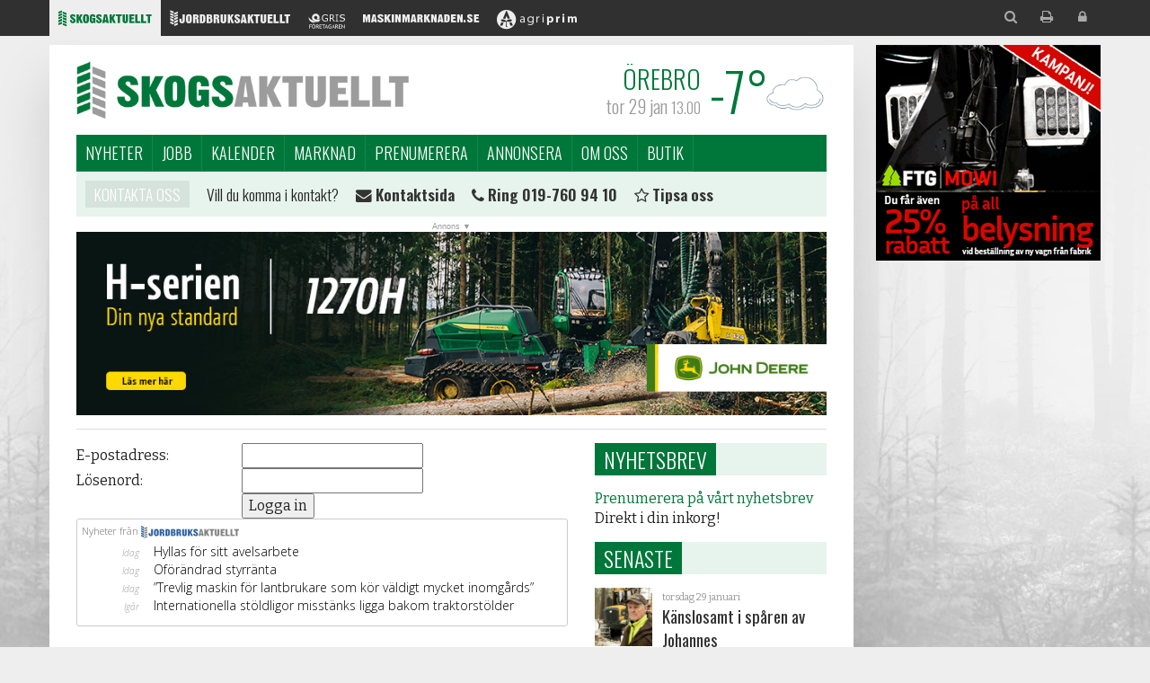

--- FILE ---
content_type: text/html; Charset=UTF-8
request_url: https://www.skogsaktuellt.se/default.asp?p=50258&pt=&m=&dtm=2023-09-10
body_size: 28143
content:
<!DOCTYPE html>
<html lang="sv" xmlns="http://www.w3.org/1999/xhtml"
xmlns:og="http://ogp.me/ns#"
xmlns:fb="https://www.facebook.com/2008/fbml">
<head>
<meta charset="UTF-8">
    <base href="https://www.skogsaktuellt.se/">
    <meta http-equiv="X-UA-Compatible" content="IE=edge">
    <meta name="viewport" content="width=device-width, initial-scale=1">
    <meta name="author" content="Skogsaktuellt">
    <meta property="og:type" content="article"/>
<meta property="og:url" content="https://www.skogsaktuellt.se/default.asp?p=50258&pt=&m=&dtm=2023-09-10" />
<meta property="og:site_name" content="Skogsaktuellt" />
<meta property="og:title" content="Logga in" />
<meta property="og:description" content="Logga in" />
<meta property="og:image:height" content="1000" />
<meta property="og:image:width" content="1280" />
<meta property="og:image:alt" content="image from articel" />
<meta property="og:image:type" content="image/jpg" />
<meta property="og:image" content="https://www.skogsaktuellt.se/images/55/ogLogo.png" />
<meta property="og:image:secure_url" content="https://www.skogsaktuellt.se/images/55/ogLogo.png" />
<meta interop="image" content="https://www.skogsaktuellt.se/images/55/ogLogo.png" />
<meta name="twitter:card" content="summary_large_image" />
<meta name="twitter:image" content="https://www.skogsaktuellt.se/images/55/ogLogo.png" />
<meta name="twitter:title" content="Logga in" />
<meta name="twitter:description" content="Logga in" />
<meta name="twitter:site" content="@Skogsaktuellt" />

    <link rel="apple-touch-icon" sizes="57x57" href="common/favicon/sa/apple-icon-57x57.png">
    <link rel="apple-touch-icon" sizes="60x60" href="common/favicon/sa/apple-icon-60x60.png">
    <link rel="apple-touch-icon" sizes="72x72" href="common/favicon/sa/apple-icon-72x72.png">
    <link rel="apple-touch-icon" sizes="76x76" href="common/favicon/sa/apple-icon-76x76.png">
    <link rel="apple-touch-icon" sizes="114x114" href="common/favicon/sa/apple-icon-114x114.png">
    <link rel="apple-touch-icon" sizes="120x120" href="common/favicon/sa/apple-icon-120x120.png">
    <link rel="apple-touch-icon" sizes="144x144" href="common/favicon/sa/apple-icon-144x144.png">
    <link rel="apple-touch-icon" sizes="152x152" href="common/favicon/sa/apple-icon-152x152.png">
    <link rel="apple-touch-icon" sizes="180x180" href="common/favicon/sa/apple-icon-180x180.png">
    <link rel="icon" type="image/png" sizes="192x192"  href="common/favicon/sa/android-icon-192x192.png">
    <link rel="icon" type="image/png" sizes="32x32" href="common/favicon/sa/favicon-32x32.png">
    <link rel="icon" type="image/png" sizes="96x96" href="common/favicon/sa/favicon-96x96.png">
    <link rel="icon" type="image/png" sizes="16x16" href="common/favicon/sa/favicon-16x16.png">
    <link rel="manifest" href="common/favicon/sa/manifest.json">
    <meta name="msapplication-TileColor" content="#ffffff">
    <meta name="msapplication-TileImage" content="common/favicon/sa/ms-icon-144x144.png">
    <meta name="theme-color" content="#ffffff">
    <meta property="fb:app_id" content="1070390773019953"/>
    <title>Logga in - Skogsaktuellt</title>
    <link href='https://fonts.googleapis.com/css?family=Bitter:400,700,400italic|Oswald:400,300,600' rel='stylesheet' type='text/css'>
    <link href="common/css/bootstrap.min.css" rel="stylesheet">
    <link href="common/css/font-awesome.min.css" rel="stylesheet">
    <link href="common/css/ag_webfont.css?v2" rel="stylesheet">    
    <link href="common/css/magnific-popup.css" rel="stylesheet">

    <!-- Custom styles for this template -->
    <link href="common/css/ag_common.css?240328v3" rel="stylesheet">
    <link href="common/css/ag_bootstrap_ex.css?151130" rel="stylesheet">
    <link href="common/css/ag_newslist.css?151130" rel="stylesheet">
    <link href="common/css/ag_compability.css?150911" rel="stylesheet">
    <link href="common/css/site_sa.css?24061" id="site_style" rel="stylesheet">
    <link href="/style/css.asp" rel="stylesheet">
    
    <!-- HTML5 shim and Respond.js for IE8 support of HTML5 elements and media queries -->
    <!--[if lt IE 9]>
      <script src="common/js/html5shiv.min.js"></script>
      <script src="common/js/respond.min.js"></script>
    <![endif]-->
    <script type="text/javascript">
      var siteID = 55;
      var siteShort = 'sa';
      var siteName = 'Skogsaktuellt';
      var pageID = 1977;
      var pageSiteID = 55;
      var pageURL = 'http://www.skogsaktuellt.se/bycaa';
      var pageOgURL = 'https://www.skogsaktuellt.se/default.asp?p=50258&pt=&m=&dtm=2023-09-10';
      var userID = '';
      var userName = '';
      var canEdit = '';
    </script>
    <!-- List 732: Winter Theme in Jan & Dec -->
    <!-- List 732, adds winter theme now when it's winter -->

<script>
   var serverDate = '2026-01-29';
</script>
    <script src="common/js/jquery.min.js"></script>
<!-- Google Analytics -->
<script>
 var _gaq = _gaq || [];
  _gaq.push(['_setAccount', 'UA-584124-2']);
  _gaq.push(['_setDomainName', 'skogsaktuellt.se']);
  _gaq.push(['_trackPageview']);

 (function() {
    var ga = document.createElement('script'); ga.type = 'text/javascript'; ga.async = true;
    ga.src = ('https:' == document.location.protocol ? 'https://ssl' : 'http://www') + '.google-analytics.com/ga.js';
    var s = document.getElementsByTagName('script')[0]; s.parentNode.insertBefore(ga, s);
  })();

/* (function(i,s,o,g,r,a,m){i['GoogleAnalyticsObject']=r;i[r]=i[r]||function(){
  (i[r].q=i[r].q||[]).push(arguments)},i[r].l=1*new Date();a=s.createElement(o),
  m=s.getElementsByTagName(o)[0];a.async=1;a.src=g;m.parentNode.insertBefore(a,m)
  })(window,document,'script','//www.google-analytics.com/analytics.js','ga');

  ga('create', 'UA-584124-2', 'auto');
  ga('send', 'pageview');*/

</script>

<!-- Google tag GA4 START (gtag.js) -->
<script async src="https://www.googletagmanager.com/gtag/js?id=G-FDTRJTEEDF"></script>
<script>
  window.dataLayer = window.dataLayer || [];
  function gtag(){dataLayer.push(arguments);}
  gtag('js', new Date());

  gtag('config', 'G-FDTRJTEEDF');
</script>
<!-- Google tag GA4 STOP (gtag.js) -->


<link rel="manifest" href="/manifest.json" />
<script src="https://cdn.onesignal.com/sdks/OneSignalSDK.js" async=""></script>


<script>
    var OneSignal = window.OneSignal || [];
    OneSignal.push(["init", {
      appId: "4126b153-4d43-4110-850b-40b800cff134",
      autoRegister: false,
      notifyButton: {
        enable: true, /* Required to use the Subscription Bell */
      /* SUBSCRIPTION BELL CUSTOMIZATIONS START HERE */
        size: 'small', /* One of 'small', 'medium', or 'large' */
        theme: 'default', /* One of 'default' (red-white) or 'inverse" (white-red) */
        position: 'bottom-right', /* Either 'bottom-left' or 'bottom-right' */
        offset: {
            bottom: '0px',
            left: '1px', /* Only applied if bottom-left */
            right: '1px' /* Only applied if bottom-right */
        },
        prenotify: true, /* Show an icon with 1 unread message for first-time site visitors */
        showCredit: false, /* Hide the OneSignal logo */
		text: {
			'tip.state.unsubscribed': 'Vill du få en notifiering från oss när det kommer en nyhet? Klicka här!',
			'tip.state.subscribed': "Du prenumererar på våra notifieringar",
			'tip.state.blocked': "Du har blockerat våra notifieringar",
			'message.prenotify': 'Klicka för att prenumerera på våra notifieringar',
			'message.action.subscribed': "Tack för att du prenumererar på våra notifieringar!",
			'message.action.resubscribed': "Du prenumererar på våra notifieringar",
			'message.action.unsubscribed': "Du kommer inte att få notifieringar igen",
			'dialog.main.title': 'Hantera notifieringar från oss',
			'dialog.main.button.subscribe': 'PRENUMERERA',
			'dialog.main.button.unsubscribe': 'SÄGA UPP',
			'dialog.blocked.title': 'Avblockera notifieringar',
			'dialog.blocked.message': "Följ dessa anvisningar för att tillåta notifieringar:"
		},
        colors: { // Customize the colors of the main button and dialog popup button
           'circle.background': 'rgb(84,110,123)',
           'circle.foreground': 'white',
           'badge.background': 'rgb(84,110,123)',
           'badge.foreground': 'white',
           'badge.bordercolor': 'white',
           'pulse.color': 'white',
           'dialog.button.background.hovering': 'rgb(77, 101, 113)',
           'dialog.button.background.active': 'rgb(70, 92, 103)',
           'dialog.button.background': 'rgb(84,110,123)',
           'dialog.button.foreground': 'white'
         },
        /* HIDE SUBSCRIPTION BELL WHEN USER SUBSCRIBED 
        displayPredicate: function() {
            return OneSignal.isPushNotificationsEnabled()
                .then(function(isPushEnabled) {
                    return !isPushEnabled;
                });
        }*/
      },
      welcomeNotification: {
			"title": "Välkommen",
			"message": "Tack för att du prenumererar!",
        // "url": "" /* Leave commented for the notification to not open a window on Chrome and Firefox (on Safari, it opens to your webpage) */
      },
      promptOptions: {
        /* actionMessage limited to 90 characters */
        actionMessage: "Vill du få en notifiering från oss när det kommer en nyhet?",
        /* acceptButtonText limited to 15 characters */
        acceptButtonText: "Ja tack",
        /* cancelButtonText limited to 15 characters */
        cancelButtonText: "Nej tack"
      }
    }]);
    /*OneSignal.push(function() {
      OneSignal.showHttpPrompt();
    });*/
  </script>

    <link href="common/css/ag_usercontent.css?v180503" rel="stylesheet">
</head>
<!--[if lt IE 9]>
  <div style="border:solid 1px #ddddcc; background:#ffffee; text-align:center;padding:10px">
    Din webbläsare är mycket gammal och kommer inte visa sidan korrekt. 
    Vi rekommenderar en modernare webbläsare som t.ex. 
    <a href="https://www.google.com/chrome/browser/desktop/index.html">Chrome</a>
    eller 
    <a href="https://getfirefox.com">Firefox</a>.
  </div>
<![endif]-->
<div id="fb-root"></div>
<script async defer crossorigin="anonymous" src="https://connect.facebook.net/sv_SE/sdk.js#xfbml=1&version=v6.0&appId=1070390773019953&autoLogAppEvents=1"></script>

<body class="sub site-sa m">

<img src="/common/images/sa/sa_logo.png" class="print-logo" />
    <div class="container">
        <div class="row">
            <div class="col-sm-12 col-pull-sm-banners">
                <div class="row">
                    <!--fnStyrtext(common_advertise_top,97)-->
                    <div class="col-xs-12">
                        <div class="row main">
                            <div class="col-xs-12">
                                <header id="head" class="hidden-print">
<div class="intro">
  <a href="/" class="brand sa">Skogsaktuellt</a>
</div>
<div id="nav-toggle" class="visible-xs">
  <span class="fa fa-navicon"><span class="sr-only">Meny</span></span>
</div>
<div id="weather-head" title="Klicka för att ändra ort."></div>
<nav>
  <div id="pre-header">
  <ul class="container sa" id="sites_network">
    <li class="ja"><a href="https://www.ja.se/" target="_blank" title="Jordbruksaktuellt"><i class="logo logo-lg logo-ja2"></i><i class="logo logo-sm logo-ja1"></i></a></li>
    <!--li class="ea"><a href="https://www.entreprenadaktuellt.se/" target="_blank" title="Entreprenadaktuellt"><i class="logo logo-lg logo-ea2"></i><i class="logo logo-sm logo-ea1"></i></a></li-->
    <li class="sa"><a href="https://www.skogsaktuellt.se/" target="_blank" title="Skogsaktuellt"><i class="logo logo-lg logo-sa2"></i><i class="logo logo-sm logo-sa1"></i></a></li>
    <li class="gf"><a href="http://www.svenskgris.se/" target="_blank" title="Grisföretagaren"><i class="logo logo-lg logo-gf2"></i><i class="logo logo-sm logo-gf1"></i></a></li>
    <li class="mm"><a href="http://www.maskinmarknaden.se/" target="_blank" title="Maskinmarknaden"><i class="logo logo-lg logo-mm2"></i><i class="logo logo-sm logo-mm1"></i></a></li>
    <li class="ag"><a href="https://www.agriprim.se/" target="_blank" title="Agriprim"><i class="logo logo-lg logo-ag2"></i><i class="logo logo-sm logo-ag1"></i></a></li>
    <li class="social">
      <ul>
        <li class="search"><a href="javascript:initSearch();" title="Sök innehåll"><span class="fa fa-search"></span></a></li>
        <li class="print"><a href="javascript:window.print();" title="Skriv ut sidan"><span class="fa fa-print"></span></a></li>
        <li class="login"><a href="/login" title="Logga in"><span class="fa fa-lock"></span></a></li>
      </ul>
    </li>
  </ul>
 </div>

  <ul>	<li><a href="/sida/sv/nyheter">Nyheter</a></li>	<li><a href="/sida/sv/jobb">Jobb</a></li>	<li><a href="/sida/sv/kalender">Kalender</a></li>	<li><a href="/sida/sv/marknad">Marknad</a></li>	<li><a href="/sida/sv/prenumerera">Prenumerera</a></li>	<li><a href="/sida/sv/annonsera">Annonsera</a></li>	<li><a href="/sida/sv/om-oss">Om oss</a></li>	<li><a href="/sida/sv/butik">Butik</a></li></ul>
</nav>

<ul id="current-slider" class="clearfix clean">
  <li>
    <h4><a href="/sida/sv/om-oss/personal/">Kontakta oss</a></h4>
    <ul>
      <li>Vill du komma i kontakt?</li>
      <li><a href="/sida/sv/om-oss/personal/"><i class="fa fa-envelope"></i> <b>Kontaktsida</b></a></li>
      <li><a href="tel:0046197609410"><i class="fa fa-phone"></i> <b>Ring 019-760 94 10</b></a>
</li>
      <li><a href="/sida/sv/nyheter/tipsa-om-nyhet"><i class="fa fa-star-o"></i> <b>Tipsa oss</b></a>
</li>


    </ul>
  </li>
  <!-- li class="critical"><h4><a href="#">Varning</a></h4>
    <ul>
      <li><a href="#">Gaslarm i södra Lund. Läs mer här.</a></li>
    </ul>
  </li -->
  <li><h4><a href="/sida/sv/marknad">Marknad</a></h4><ul><li><a href="/?p=53817&amp;noteid=1">Euro</a> <strong>10,56 SEK</strong> <img src="/images/97/marknad/pil_ned.gif" /></li><li><a href="/?p=53817&amp;noteid=39">Stibor 1 mån</a> <strong>1,955  &#37;</strong> <img src="/images/97/marknad/pil_upp.gif" /></li></ul></li>
  <li>
    <h4><a href="javascript:void(null);">Sociala nätverk</a></h4>
    <ul>
      <li><a href="http://instagram.com/skogsaktuellt" target="_blank"><i class="fa fa-instagram"></i> Instagram</a></li>
      <li><a href="http://twitter.com/skogsaktuellt"><i class="fa fa-twitter"></i> Twitter</a></li>
      <li><a href="http://www.facebook.com/skogsaktuellt"><i class="fa fa-facebook"></i> 
Facebook</a></li>
      <li><a href="https://www.youtube.com/user/Skogsaktuellt"><i class="fa fa-youtube"></i> Youtube</a></li>
    </ul>
  </li>
</ul>
</header>
<div class="banner panorama" id="topbanner"><a href="https://www.skogsaktuellt.se/bannerclick.asp?bannerID=5864&bannerplatsID=13"  rel="nofollow" style="display:inline-block" target="_blank" onClick="_gaq.push(['_trackEvent', 'Banner', 'Click', '5864-John Deere Forestry',1.00,true]);"><span class="banner-mobile"><!-- Kopierad mobilbanner-html från id:5985 -->
<img src="https://sales.agriprim.com/Banners/55/3024/5436/JD_1270H_320x160.jpg" data-retina-src="https://sales.agriprim.com/Banners/55/3024/5436/JD_1270H_640x320.jpg" alt="" border="0"></span><span class="banner-desktop"><!-- Kopierad banner-html från id:5985 -->
<img src="https://sales.agriprim.com/Banners/55/3024/5436/JD_1270H_980x240.jpg" alt="" border="0"></span><script>
window.dataLayer = window.dataLayer || [];
window.dataLayer.push({
'event': 'BannerView'
'banner': '5864-John Deere Forestry'
});
</script>   </a></div>
                                <div class="row">
                                    <div id="main-content" class="col-sm-8 col-xl-9">
                                        <article class="user-content clearfix">
                                            <form action="/default.asp?p=1977&pt=-1&amp;m=-1" method="post">
<table class="noborder">
<tr>
	<td>E-postadress: </td>
	<td><input type="text" name="username" value=""></td>
</tr>
<tr>
	<td>Lösenord: </td>
	<td><input type="password" name="password" value=""></td>
</tr>
<tr>
	<td></td>
	<td><input type="submit" name="dologin" value="Logga in"></td>
</tr>
</table>
</form>

                                        </article>
                                        <div class="siter-sites" class="hidden-xs">
<iframe name="agnews96" id="agnews96" frameborder="0" marginheight="0" scrolling="no" allowtransparency="yes" marginwidth="0" src="https://www.ja.se/customerspecific/ja-sa-ea/newswidget/widget.asp?siteid=96&w=553&h=120" width="100%" height="120"></iframe>

<!--iframe name="agnews77" id="agnews77" frameborder="0" marginheight="0" scrolling="no" allowtransparency="yes" marginwidth="0" src="https://www.ja.se/customerspecific/ja-sa-ea/newswidget/widget.asp?siteid=77&w=553&h=120" width="100%" height="120"></iframe-->
</div>
                                    </div>
                                    <div class="col-sm-4 col-xl-3 rightcol hidden-print">
<!-- nyhetsbrev --><section id="newsletter_banner">
  <h3 class="header"><span><a href="https://www.skogsaktuellt.se/sida/sv/nyheter/nyhetsbrev">Nyhetsbrev</a></span><i class="fa fa-chevron-right"></i></h3>
  <div class="content">
              <a href="https://www.skogsaktuellt.se/sida/sv/nyheter/nyhetsbrev">Prenumerera på vårt nyhetsbrev</a><br>Direkt i din inkorg!
                   <!--img src="/images/97/poddtorget_Skogsaktuellt_225px.jpg"-->

  </div>
</section>

                                        
                                        <section class="open"><h3 class="header"><span>Senaste</span><i class="fa fa-chevron-right"></i></h3><div class="newslist content small no-summary"><article><a class="item prio1" data-image="165274" data-crop="" href="/artikel/2239470/knslosamt-i-spren-av-johannes.html">
<time datetime="2026-01-29">
torsdag 29 januari</time>
<h2>Känslosamt i spåren av Johannes</h2>
<p class="summary"><p>Stormen Johannes har orsakat omfattande skador i skogarna, och m&aring;nga skogs&auml;gare &auml;r h&aring;rt drabbade. Skogsaktuellt bes&ouml;kte Toftbyn norr om Falun, d&auml;r familjen Hedlund nu st&aring;r inf&ouml;r uppgiften att ta hand om den skog som var t&auml;nkt f&ouml;r kommande generationer och som nu ligger under ett tjockt t&auml;cke av sn&ouml;.</p>
</p>
<span class="end hidden-print"><i class="bubble">Kommentera</i></span>
</a></article><article><a class="item prio1" data-image="165252" data-crop="" href="/artikel/2239465/frsljningsrekord-av-begagnade-skogsmaskiner-hos-klaravik.html">
<time datetime="2026-01-28">
onsdag 28 januari</time>
<h2>Försäljningsrekord av begagnade skogsmaskiner hos Klaravik</h2>
<p class="summary"><p>Intresset f&ouml;r begagnade skogsmaskiner &ouml;kar. Under 2025 s&aring;ldes 882 skogsmaskiner via auktionsbolaget Klaravik, vilket &auml;r en &ouml;kning med n&auml;ra 13 procent j&auml;mf&ouml;rt med 2024.&nbsp;</p>
</p>
<span class="end hidden-print"><i class="bubble">Kommentera</i></span>
</a></article><article><a class="item prio0" data-image="68970" data-crop="" href="/artikel/2239455/kammarrtten-stter-stopp-fr-rets-vargjakt.html">
<time datetime="2026-01-27">
tisdag 27 januari</time>
<h2>Kammarrätten sätter stopp för årets vargjakt</h2>
<p class="summary"><p>Det blir ingen vargjakt i n&aring;got av de l&auml;n d&auml;r licensjakt p&aring; varg var planerad. Det meddelar Kammarr&auml;tten i Sundsvall.</p>
</p>
<span class="end hidden-print"><i class="bubble">Kommentera</i></span>
</a></article><article><a class="item prio1" data-image="165061" data-crop="50,50" href="/artikel/2239321/hgnat-eller-ohgnat--betestrycket-avgr.html">
<time datetime="2026-01-27">
tisdag 27 januari</time>
<h2>Hägnat eller ohägnat – betestrycket avgör</h2>
<p class="summary"><p>Under en skogsexkursion p&aring; Boo Egendoms marker i Hjortkvarn visades ett f&ouml;rs&ouml;k med tv&aring; ytor d&auml;r bj&ouml;rk planterats p&aring; samma mark och samma &aring;r. Den enda skillnaden var att den ena ytan var inh&auml;gnad och den andra inte.&nbsp;</p>
</p>
<span class="end hidden-print"><i class="bubble">Kommentera</i></span>
</a></article><article><a class="item prio1" data-image="165239" data-crop="" href="/artikel/2239446/minnen-efter-gudrun-jag-vet-att-det-kommer-att-lsa-sig--och-det-gr-det-fr-alla.html">
<time datetime="2026-01-26">
måndag 26 januari</time>
<h2>Minnen efter Gudrun: ”Jag vet att det kommer att lösa sig, och det gör det för alla”</h2>
<p class="summary"><p>Ulrik&nbsp;Svalsten&nbsp;&auml;r ordf&ouml;rande f&ouml;r skogsbruksomr&aring;de&nbsp;G&auml;strikland inom&nbsp;Mellanskog&nbsp;och &auml;ven skogs&auml;gare i G&ouml;taland. F&ouml;r drygt 20 &aring;r sedan drabbades han h&aring;rt av stormen Gudrun och minnena fr&aring;n den tiden sitter fortfarande kvar.&nbsp;</p>
</p>
<span class="end hidden-print"><i class="bubble">Kommentera</i></span>
</a></article><article><a class="item prio1" data-image="165235" data-crop="" href="/artikel/2239445/regeringen-arbetar-fr-att-mjliggra-undantag-frn-artskyddsreglerna.html">
<time datetime="2026-01-23">
fredag 23 januari</time>
<h2>Regeringen arbetar för att möjliggöra undantag från artskyddsreglerna</h2>
<p class="summary"><p>Regeringen konstaterar att stormf&auml;lld skog i den omfattning som syns efter stormen Johannes kr&auml;ver praktiska och snabba beslut.&nbsp;</p>
</p>
<span class="end hidden-print"><i class="bubble">Kommentera</i></span>
</a></article><article><a class="item prio1" data-image="165228" data-crop="" href="/artikel/2239439/marknadsexpert-i-praktiken-drabbar-tullarna-usa-sjlva.html">
<time datetime="2026-01-23">
fredag 23 januari</time>
<h2>Marknadsexpert: ”I praktiken drabbar tullarna USA själva”</h2>
<p class="summary"><p>USA:s president Donald Trump var snabb med att dra tull-kortet som ett vapen i sitt f&ouml;rs&ouml;k att komma &aring;t Gr&ouml;nland. Men lika of&ouml;ruts&auml;gbart drog han sedan tillbaka hotet. Vi har pratat med marknadsanalytikern Christian Nielsen p&aring; Skogsindustrierna f&ouml;r att st&auml;mma av hur skogsn&auml;ringen p&aring;verkas av tullutspelen.</p>
</p>
<span class="end hidden-print"><i class="bubble">Kommentera</i></span>
</a></article><article><a class="item prio0" data-image="126858" data-crop="" href="/artikel/2239438/nej-till-vargjakt-i-vstmanland.html">
<time datetime="2026-01-22">
torsdag 22 januari</time>
<h2>Nej till vargjakt i Västmanland</h2>
<p class="summary"><p>&Auml;ven Kammarr&auml;tten s&auml;ger nej till licensjakt av varg &ndash; i alla fall i V&auml;stmanland. F&ouml;r &ouml;vriga ber&ouml;rda l&auml;n har inget beslut tagits &auml;nnu.</p>
</p>
<span class="end hidden-print"><i class="bubble">Kommentera</i></span>
</a></article><article><a class="item prio1" data-image="165225" data-crop="" href="/artikel/2239437/skogsindustrin-pressas-av-politiska-beslut.html">
<time datetime="2026-01-22">
torsdag 22 januari</time>
<h2>Skogsindustrin pressas av politiska beslut</h2>
<p class="summary"><p>Ny rapport fr&aring;n Skogsindustrierna visar att svensk massa-, pappers- och s&aring;gverksindustri st&aring;r inf&ouml;r &ouml;kade kostnader p&aring; minst 2 miljarder kronor per &aring;r fr&aring;n 2026. De &ouml;kade kostnaderna beror p&aring; beslut inom energi- och transportsektorn.&nbsp;&nbsp;</p>
</p>
<span class="end hidden-print"><i class="bubble">Kommentera</i></span>
</a></article><article><a class="item prio1" data-image="163472" data-crop="50,50" href="/artikel/2239430/ludvig--co-stark-prisuppgng-p-skogsmark-under-2025.html">
<time datetime="2026-01-22">
torsdag 22 januari</time>
<h2>Ludvig & Co: Stark prisuppgång på skogsmark under 2025</h2>
<p class="summary"><p>Enligt Ludvig &amp; Co Fastighetsf&ouml;rmedling &amp; Skogs sammanst&auml;llning i Skogsmarksprisrapporten har f&ouml;rs&auml;ljningar av skogsfastigheter i hela Sverige &ouml;kat med i genomsnitt 7,1 procent under 2025.</p>
</p>
<span class="end hidden-print"><i class="bubble">Kommentera</i></span>
</a></article></div></section>
                                    </div>
                                </div>
                            </div>
                            <p> </p>
                        </div>
                    </div>
                </div>
            </div>
            <div class="col-sm-banners hidden-xs"><div class="banner right mb"><a href="https://www.skogsaktuellt.se/bannerclick.asp?bannerID=5893&bannerplatsID=14" style="display:inline-block" target="_blank" onClick="_gaq.push(['_trackEvent', 'Banner', 'Click', '5893-FTG Cranes AB',1.00,true]);"><img width=0 height=0 class="bannerAnalytic" src="[data-uri]" onload="_gaq.push(['_trackEvent', 'Banner', 'Impression', '5893-FTG Cranes AB',0,true]);"/><span class="banner-mobile"><img src="https://sales.agriprim.com/Banners/55/2890/6009/Mowi-Vinschkampanj-640x320.gif" alt="" border="0"></span><span class="banner-desktop"><img src="https://sales.agriprim.com/Banners/55/2890/6009/Mowi_Vinschkampanj_250x240px.gif" alt="" border="0"></span></a></div>
</div>
        </div>
    </div>
<div class="copyright container mt">
        <p>Copyright<sup>©</sup> Skogsaktuellt 2026.<br>
            <small>Sidans innehåll och bilder är skyddade enligt lagen om upphovsrätt.</small></p>
        <address>
            <i class="logo logo-sa1"></i> Skogsaktuellt<br>
            Boställsvägen 4<br>
            702 27 Örebro<br>
            Tel. <tel>019-760 94 10</tel>
        </address>
    </div>

<!-- Scripts last for quicker load -->
    <script src="common/js/magnific.min.js"></script>
    <script src="common/js/bootstrap.min.js"></script>
    <script src="common/js/velocity.min.js"></script>
    <script src="common/js/velocity.ui.js"></script>
    <script src="common/js/jquery.mobile.custom.min.js"></script>
    <script src="common/js/waypoints/jquery.waypoints.min.js"></script>
    <script src="common/js/waypoints/infinite.min.js"></script>
    <script src="common/js/waypoints/sticky.min.js"></script>
    <script src="common/js/waypoints/inview.min.js"></script>
    <script src="common/js/jquery.preload.js"></script>
    <script src="common/js/jquery.cycle2.min.js"></script>
    <script src="common/js/base64.min.js"></script>
    <script src="common/js/blockadblock.js"></script>
    <script src="common/js/ag_common.js?250813v2"></script>
    <script type="text/javascript">
      /* Disqus ---- */
      var disqus_shortname = 'Skogsaktuellt';
      disqus_shortname = disqus_shortname.toLowerCase();
      (function () {
        var s = document.createElement('script'); s.async = true;
        s.type = 'text/javascript';
        s.src = '//' + disqus_shortname + '.disqus.com/count.js';
        (document.getElementsByTagName('HEAD')[0] || document.getElementsByTagName('BODY')[0]).appendChild(s);
      }());
    </script>
<script type="text/javascript">
function adBlockDetected() {
	/*ga('send', {
	  'hitType': 'event',          // Required.
	  'eventCategory': 'adblock',   // Required.
	  'eventAction': 'view',      // Required.
	  'eventLabel': 'true',
	});*/
_gaq.push(['_trackEvent', 'adblock', 'view', 'true',0]);
}
function adBlockNotDetected() {
	/*ga('send', {
	  'hitType': 'event',          // Required.
	  'eventCategory': 'adblock',   // Required.
	  'eventAction': 'view',      // Required.
	  'eventLabel': 'false',
	});*/
_gaq.push(['_trackEvent', 'adblock', 'view', 'false',0]);
}
		
if(typeof blockAdBlock === 'undefined') {
	adBlockDetected();
} else {
	blockAdBlock.setOption({ debug: true });
	blockAdBlock.onDetected(adBlockDetected).onNotDetected(adBlockNotDetected);
}
</script>
</body>
</html>

--- FILE ---
content_type: text/html; Charset=UTF-8
request_url: https://www.ja.se/customerspecific/ja-sa-ea/newswidget/widget.asp?siteid=96&w=553&h=120
body_size: 4489
content:

<!DOCTYPE html PUBLIC "-//W3C//DTD XHTML 1.0 Transitional//EN" "https://www.w3.org/TR/xhtml1/DTD/xhtml1-transitional.dtd">
<html xmlns="https://www.w3.org/1999/xhtml">
<head>
<meta http-equiv="Content-Type" content="text/html; charset=utf-8" />
<title>Nyhetsexport</title>
<style type="text/css">
	
@import url(https://fonts.googleapis.com/css?family=Open+Sans:300italic,300,700);
#newslist{
  border:solid 1px #ccc; 
  border-radius:3px; 
  padding:5px;
  height:108px;  
  overflow:hidden;
  }
body {
  font:300 14px "Open Sans", Arial, Helvetica, Sans Serif;
}
a.logo{
  text-decoration:none; 
  color:#666; 
  font-size:11px; 
  display:block; 
  margin-bottom:5px;
}
a.logo #logo{position:relative; max-width:115px; max-height:14px; vertical-align:middle;}
#newslist ul , #newslist ul li{list-style:none; margin:0; padding:0; display:block;}
#newslist ul a{
  display:block; 
  color:#000; 
  text-decoration:none; 
  font-weight:300; 
  position:relative; 
  height:20px
}

#newslist ul li img{display:none}

#newslist ul a span{position:absolute; display:block;}
#newslist ul a span.title{
  width:84%; 
  left:15%; 
  text-align:left; 
  white-space:nowrap; 
  overflow:hidden; 
  text-overflow:ellipsis;
}
#newslist ul a span.date{
  right: 88%;
  width:12%;
  top:4px;
  font-size:10px;
  font-style:italic; 
  color:#999;
  text-align:right;
}
#newslist ul li a, 
#newslist ul li a span{
-webkit-transition: all, 500ms ease-in-out; 
-moz-transition: all, 500ms ease-in-out; 
-o-transition: all, 500ms ease-in-out; 
transition: all, 500ms ease-in-out;
}
#newslist ul li a:hover span.date{opacity:0; right: 100%;}
#newslist ul li a:hover span.title{left:1%; width:98%; color:#069;}
@media (min-width: 500px){
  #newslist ul li img{z-index:1}
	#newslist ul li a{z-index:100;}

  #newslist ul li img{
display:block;    
    -webkit-transition: all, 500ms ease-in-out; 
    -moz-transition: all, 500ms ease-in-out; 
    -o-transition: all, 500ms ease-in-out; 
    transition: all, 500ms ease-in-out;

  -webkit-transform: rotate(7.5deg); 
      -ms-transform: rotate(7.5deg); 
          transform: rotate(7.5deg); 

    opacity:0;
    position:absolute; right:55px; top:55px;
    height:0px;
  	border-radius:3px; box-shadow:0 1px 4px rgba(0,0,0,.2);
  }
  #newslist ul li:hover img{
    display:block;
    opacity:1;
    position:absolute; right:5px; top:5px;
  -webkit-transform: rotate(0deg); 
      -ms-transform: rotate(0deg); 
          transform: rotate(0deg); 
    height:110px;
  }
	#newslist ul li a:hover span.title{left:1%; width:60%; color:#069;}
}
@media (max-width: 299px){
	#newslist a span.title{font-size:12px; top:1px}
}
@media (max-width: 280px){
#newslist ul a span.date{display:none;}
#newslist ul a span.title{left:1%; width:98%;}
}
</style>
</head>
<body>

<div id="newslist">
<a href="https://www.ja.se/" class="logo" target="_blank">Nyheter från <img src="https://www.ja.se/customerspecific/ja-sa-ea/newswidget/logo96.png" id="logo" alt="Jordbruksaktuellt" /></a>
 <ul>
    
  <li>
  	<img src="/dotnet/getimage.aspx?img=165278&siteID=97&w=250&h=250&crop=1&q=50" />
    <a href="https://www.ja.se/?p=2239472&pt=105&m=3433" target="_blank" data-image="165278">
    	<span class="date">Idag</span>
			<span class="title">Hyllas för sitt avelsarbete</span>
    </a>
  </li>
      
  <li>
  	<img src="/dotnet/getimage.aspx?img=68429&siteID=97&w=250&h=250&crop=1&q=50" />
    <a href="https://www.ja.se/?p=2239471&pt=105&m=3433" target="_blank" data-image="68429">
    	<span class="date">Idag</span>
			<span class="title">Oförändrad styrränta</span>
    </a>
  </li>
      
  <li>
  	<img src="/dotnet/getimage.aspx?img=165107&siteID=97&w=250&h=250&crop=1&q=50" />
    <a href="https://www.ja.se/?p=2239342&pt=105&m=3433" target="_blank" data-image="165107">
    	<span class="date">Idag</span>
			<span class="title">”Trevlig maskin för lantbrukare som kör väldigt mycket inomgårds”</span>
    </a>
  </li>
      
  <li>
  	<img src="/dotnet/getimage.aspx?img=165263&siteID=97&w=250&h=250&crop=1&q=50" />
    <a href="https://www.ja.se/?p=2239469&pt=105&m=3433" target="_blank" data-image="165263">
    	<span class="date">Ig&aring;r</span>
			<span class="title">Internationella stöldligor misstänks ligga bakom traktorstölder</span>
    </a>
  </li>
      

 </ul>
</div>

</body>
</html>


--- FILE ---
content_type: text/css
request_url: https://www.skogsaktuellt.se/common/css/ag_common.css?240328v3
body_size: 31607
content:
@import "ag_banners.css?20190425";

html,
body {
    margin: 0;
    padding: 0;
}

body {
    font-family: Bitter, HelveticaNeue, "Helvetica Neue", Helvetica, Arial, sans-serif;
    font-size: 14px;
    color: #222;
    background: #eee;
}

/* �ndrat storleken p� h3 fr�n standard i bootstrap d� red. inte vill ha s� stor mellanrubrik */
h3 {
    font-size: 18px;
}

video {
    width: 100% !important;
    height: auto !important;
}

.mt {
    margin-top: 15px;
}

.mb {
    margin-bottom: 15px;
}

.ml {
    margin-left: 15px;
}

.mr {
    margin-right: 15px;
}

.pt {
    padding-top: 15px;
}

.pb {
    padding-bottom: 15px;
}

.pl {
    padding-left: 15px;
}

.pr {
    padding-right: 15px;
}

a {
    color: #00f;
    text-decoration: none;
}

ul.clean,
ol.clean,
ul.clean ul,
ol.clean ul ul.clean li,
ol.clean li {
    margin: 0;
    padding: 0;
    list-style: none;
    display: block;
}

#nav-toggle,
header nav,
.noselect {
    -webkit-touch-callout: none;
    -webkit-user-select: none;
    -khtml-user-select: none;
    -moz-user-select: none;
    -ms-user-select: none;
    user-select: none;
}

    #nav-toggle,
    #nav-toggle > span.fa,
    #current-slider,
    #current-slider h4,
    ul.ag_share > li > a,
    .atf {
        -webkit-transition: all 0.2s ease-in-out;
        -moz-transition: all 0.2s ease-in-out;
        -o-transition: all 0.2s ease-in-out;
        transition: all 0.2s ease-in-out;
    }

.main {
    background: #fff;
    box-shadow: 0 40px 60px rgba(0, 0, 0, 0.15);
}
/* HEAD --------------------------- */
.print-logo {
    display: none;
}

#pre-header {
    background: #777777;
}

    #pre-header ul {
        display: block;
        margin-bottom: 0;
        padding: 0;
        font-size: 0;
    }

        #pre-header ul li {
            display: inline-block;
            padding: 0;
        }

            #pre-header ul li a {
                padding: 5px 10px 0 10px;
                text-align: center;
                min-width: 40px;
                display: block;
                height: 30px;
                font-size: 20px;
                text-decoration: none;
                color: #ccc;
            }

            #pre-header ul li.active {
                background: #999;
            }

                #pre-header ul li.active a {
                    color: #fff;
                    text-shadow: 0 1px 2px rgba(0, 0, 0, 0.2);
                }

            #pre-header ul li.social {
                display: block;
                float: right;
            }

                #pre-header ul li.social li {
                    display: none;
                }

                    #pre-header ul li.social li.search {
                        display: inline-block;
                    }

                #pre-header ul li.social ul li a {
                    font-size: 15px;
                    color: #aaa;
                }

                    #pre-header ul li.social ul li a:hover {
                        color: #fff;
                    }

                #pre-header ul li.social li.pagewidth {
                    display: none;
                }

            #pre-header ul li i.logo {
                display: none;
            }

                #pre-header ul li i.logo.logo-sm {
                    display: inline-block;
                }

#head {
    display: block;
    clear: both;
    position: relative;
}

    #head .intro {
        height: 60px;
        position: relative;
    }

    #head a.brand {
        position: absolute;
        top: 15px;
        width: 160px;
        height: 30px;
        background-position: left center;
        background-size: contain;
        background-repeat: no-repeat;
        overflow: hidden;
        text-indent: -10000px;
    }

#weather-head {
    position: absolute;
    right: 50px;
    top: 20px;
    cursor: pointer;
}

    #weather-head > span.icon {
        font-size: 30px;
        float: right;
    }

        #weather-head > span.icon > img {
            position: relative;
            height: 35px;
            top: -9px;
            margin-left: 0;
        }
        @media(min-width:768px){
            #weather-head > span.icon > img {
                top: -12px;
                margin-left: 5px;
                height: 60px;
            }
        }

        @media(min-width:992px) {
            #weather-head > span.icon > img {
                height: 70px;
            }
        }

    #weather-head > ul {
        display: inline-block;
        margin-right: 10px;
    }

        #weather-head > ul > li {
            text-align: right;
            position: relative;
            font-family: Oswald, Impact, "Helvetica Neue Condensed", "Arial Narrow", Arial, sans-serif;
            text-transform: uppercase;
        }

            #weather-head > ul > li.date {
                display: none;
                color: #999;
                text-transform: none;
            }

            #weather-head > ul > li.city {
                font-size: 8px;
                line-height: 8px;
            }

            #weather-head > ul > li.temp {
                font-size: 20px;
                line-height: 20px;
                margin-right: -11px;
            }

#head .sticky-wrapper {
    height: auto !important;
}

#head #nav-toggle {
    position: absolute;
    right: 0;
    top: 20px;
    height: 30px;
    background: #999;
    color: #fff;
    padding: 5px 0;
    text-align: center;
    width: 40px;
    font-size: 20px;
    line-height: 20px;
}

    #head #nav-toggle.stuck {
        position: fixed;
        left: auto;
        right: 0;
        top: 0;
        width: 60px;
        z-index: 105;
        height: 39px;
        font-size: 29px;
        line-height: 29px;
        opacity: .8;
    }

#head.nav-open #nav-toggle {
    height: 40px;
}

    #head.nav-open #nav-toggle > span.fa {
        margin-top: 6px;
        -webkit-transform: rotate(90deg);
        -ms-transform: rotate(90deg);
        transform: rotate(90deg);
    }

    #head.nav-open #nav-toggle.stuck > span.fa {
        margin-top: 0;
    }

#head nav {
    max-height: 0;
    overflow: hidden;
}

#head.nav-open nav {
    max-height: 600px;
    overflow: auto;
}

#head nav > ul,
#head nav > ul > li {
    display: block;
    margin: 0;
    padding: 0;
    list-style: none;
}

    #head nav > ul > ul {
        display: none;
    }

#head nav > ul {
    background: #999;
    padding-top: 5px;
}

    #head nav > ul > li {
        font: 300 1.3em Oswald, "Helvetica Neue Condensed", "Arial Narrow", Arial;
        text-transform: uppercase;
    }

        #head nav > ul > li > a {
            display: block;
            padding: 7px 15px;
            color: #fff;
            border-bottom: solid 1px #aaa;
            text-decoration: none;
        }

        #head nav > ul > li.active > a {
            background: #fff;
            color: #999;
            margin: 0 5px;
        }

        #head nav > ul > li.active > ul {
            background: rgba(0,0,0,.2);
            margin: 0 5px;
        }

        #head nav > ul > li.active ul li,
        #head nav > ul > li.active ul li a {
            color: #fff;
        }

            #head nav > ul > li.active ul li a {
                display: block;
                padding: 8px;
                text-transform: none;
            }

#current-slider {
    background: #eee;
    margin-bottom: 15px;
    position: relative;
    overflow: hidden;
    height: 50px;
}

    #current-slider.critical {
        background: #fee !important;
    }

        #current-slider.critical > li > h4 {
            border-color: #fee !important;
        }

    #current-slider > li {
        font: 300 1.1em Oswald, "Helvetica Neue Condensed", "Arial Narrow", Arial;
        display: none;
        white-space: nowrap;
        position: absolute;
    }

        #current-slider > li.active {
            display: block;
        }

        #current-slider > li > h4 {
            border: solid 10px #eee;
            position: relative;
            z-index: 10;
            color: #999;
            font-size: 1em;
            font-weight: 300;
            text-transform: uppercase;
            background: #ddd;
            margin: 0 5px 0 0;
            padding: 0 10px;
            line-height: 30px;
            display: inline-block;
        }

            #current-slider > li > h4 a {
                color: #999999;
            }

        #current-slider > li > ul {
            display: inline-block;
            white-space: nowrap;
        }

            #current-slider > li > ul > li {
                display: inline-block;
                margin: 0 15px 0 0;
                line-height: 30px;
                white-space: nowrap;
            }

                #current-slider > li > ul > li > a {
                    color: #333;
                    text-decoration: none;
                }

                    #current-slider > li > ul > li > a:hover {
                        color: #000;
                    }

        #current-slider > li.critical > h4,
        #current-slider > li.critical > h4 > a {
            background-color: #d00 !important;
            color: #fff;
        }

        #current-slider > li.critical > ul > li,
        #current-slider > li.critical > ul > li > a {
            font-weight: 700;
            color: #d00 !important;
        }
/* SHARING ----------- */
.ag_share {
    border-bottom: solid 1px #ddd;
}

    .ag_share:before {
        display: block;
        padding: 5px 5px 3px 5px;
        content: 'Dela artikeln';
        float: none;
        text-align: center;
        color: #999;
        font-size: .8em;
        border-bottom: solid 1px #ddd;
    }

    .ag_share > li {
        float: left;
        text-align: center;
        width: 19%;
        font-size: 20px;
        margin: 4px .333%;
    }

        .ag_share > li > a {
            display: block;
            padding: 5px 0;
            background: #eee;
            color: #fff;
            text-shadow: 0 1px 2px rgba(0, 0, 0, 0.2);
            box-shadow: 0 1px 2px rgba(0, 0, 0, 0.2);
        }

            .ag_share > li > a:hover {
                -webkit-transform: scale(1.2) rotate(1deg);
                -ms-transform: scale(1.2) rotate(1deg);
                transform: scale(1.2) rotate(1deg);
                box-shadow: 0 2px 5px rgba(0, 0, 0, 0.4);
            }

        .ag_share > li.s_fb > a {
            background: #3b5998;
        }

        .ag_share > li.s_tw > a {
            background: #41aaee;
        }

        .ag_share > li.s_go > a {
            background: #d62d20;
        }

        .ag_share > li.s_pr > a {
            background: #333;
        }

        .ag_share > li.s_em > a {
            background: #999999;
        }

        .ag_share > li.s_in > a {
            background: #008CC9;
        }

    .ag_share.stuck {
        border-bottom: none;
        display: block;
        z-index: 101;
        position: fixed;
        top: 0;
        left: 0;
        right: 60px;
        background: #fff;
        background: rgba(255, 255, 255, 0.8);
        box-shadow: 0 5px 20px rgba(0, 0, 0, 0.2);
        padding: 0 3px;
    }

        .ag_share.stuck:before {
            display: none;
        }

        .ag_share.stuck > li > a {
            font-size: 15px;
        }

body.no-print .ag_share > li {
    width: 23%;
    margin: 4px 1%;
}

    body.no-print .ag_share > li.s_pr,
    body.no-print .ag_share > li.s_pr > a {
        display: none !important;
    }


/* Gamla kommentarer ---------------------- */
section.page-comments article p.text {
    white-space: pre-wrap;
}


/* RIGHT COLUMN -------------------------- */
h3.header {
    margin: 0 0 15px;
    background: #eee;
    font-size: 1.5em;
    cursor: pointer;
}

    h3.header span {
        display: inline-block;
        padding: 5px 10px;
        background: #999;
        color: #fff;
        font-family: Oswald, "Arial Narrow", Impact, Arial, Sans-serif;
        font-weight: 300;
        text-transform: uppercase;
    }

        h3.header span a {
            background: transparent;
            color: #fff;
        }

            h3.header span small,
            h3.header span a small {
                display: block;
                color: #fff;
                text-transform: none;
                font-weight: 300;
                font-size: .5em;
            }

    h3.header i.fa {
        float: right;
        margin: 7px;
        color: #999;
        display: inline-block;
    }

.rightcol section {
    display: inline-block;
    margin-bottom: -12px;
}

    .rightcol section.center-block {
        display: block;
    }

    .rightcol section:last-child {
        margin-bottom: 0;
    }

    .rightcol section .content,
    .leftcol section .content {
        display: none;
    }

        .rightcol section .content img {
            max-width: 100%;
            height: auto;
        }

    .rightcol section.open h3 i.fa,
    .leftcol section.open h3 i.fa {
        -webkit-transform: rotate(90deg);
        -ms-transform: rotate(90deg);
        transform: rotate(90deg);
    }

    .rightcol section.open,
    .leftcol section.open {
        display: block;
        margin-bottom: 20px;
    }

        .rightcol section.open .content,
        .leftcol section.open .content {
            display: block;
            position: relative;
            border-bottom: solid 5px #ddd;
        }

    .rightcol section .content:after,
    .leftcol section .content:after {
        content: '';
        display: block;
        clear: both;
        visibility: hidden;
        height: 15px;
        overflow: hidden;
    }

/* PAPER in RIGHT COLUMN -------------------*/
.ePaper .content {
    width: 100%;
    overflow: hidden;
    position: relative;
    text-align: center;
    padding: 15px;
    background: #eee;
    margin-top: -15px;
    box-shadow: inset 0 2px 6px rgba(0,0,0,.2);
    position: relative;
}

.ePaper .bg .bgA {
    opacity: .5;
    background-position: center -15px;
    background-repeat: no-repeat;
    background-size: cover;
    display: block;
    filter: blur(15px);
    -webkit-filter: blur(15px);
    position: absolute;
    left: 0;
    right: 0;
    bottom: 0;
    top: 0;
    z-index: 1;
}

.ePaper .content a.paper {
    position: relative;
    display: block;
    z-index: 2;
}

    .ePaper .content a.paper img {
        box-shadow: 0 2px 20px rgba(0,0,0,.5);
        -webkit-transition: all 0.2s ease-in-out;
        -moz-transition: all 0.2s ease-in-out;
        -o-transition: all 0.2s ease-in-out;
        transition: all 0.2s ease-in-out;
        max-width: 100%;
    }

    .ePaper .content a.paper .btn {
        white-space: normal;
        max-width: 100%;
    }

    #btn-change-edition {
        margin-bottom: 15px;
    }

.ePaper a.paper:hover img {
    -webkit-transform: scale(1.05) rotate(2deg);
    -moz-transform: scale(1.05) rotate(2deg);
    -o-transform: scale(1.05) rotate(2deg);
    transform: scale(1.05) rotate(2deg);
}

.ePaper {
    margin-bottom: 25px;
}

/* TV in RightColumn -------------*/
#agTV .content {
    font-size: .8em;
}

    #agTV .content ul, #agTV .content ul li {
        margin: 0;
        padding: 0;
        list-style: none;
        display: block;
        position: relative;
    }

        #agTV .content ul li a img {
            width: 100%;
            padding: 2px;
            box-shadow: 0 2px 5px rgba(0,0,0,.1);
            border: solid 1px #ddd;
            margin-bottom: 5px;
        }

        /*#agTV .content ul li a:after {
            content: ">";
            position: absolute;
            display: block;
            left: 50%;
            border-radius: 50%;
            width: 30px;
            height: 30px;
            background: #fff;
            margin: -15px 0 0 -15px;
            background: rgba(255,255,255,.7);
            box-shadow: 0 3px 6px rgba(0,0,0,.4);
            top: 42%;
            font-size: 20px;
            line-height: 28px;
            text-align: center;
            text-shadow: 0 1px 0 rgba(255,255,255,.5);
            color: #333;
            transition: all 300ms ease;
        }

        #agTV .content ul li a:hover:after {
            transform: scale(1.3);
            background: #eee;
        }*/

        #agTV .content ul li a {
            text-decoration: none;
        }

            #agTV .content ul li a span.title {
                font-family: Oswald, Arial, sans-serif;
                font-size: 1.4em;
                color: #333;
            }

/* Navigation in Right Column ------------ */
ul.navigation {
    font-family: Oswald, "Arial Narrow", Impact, Arial, Sans-serif;
    font-weight: 300;
    font-size: 1.2em;
    position: relative;
    top: -10px;
    margin-bottom: 10px;
}

    ul.navigation a {
        display: block;
        padding: 5px 7px;
        color: #666;
        border-bottom: solid 1px #ddd;
    }

        ul.navigation a:before {
            content: "\f114";
            display: inline-block;
            font: normal normal normal 12px/1 FontAwesome;
            font-size: inherit;
            text-rendering: auto;
            -webkit-font-smoothing: antialiased;
            width: 24px;
        }

    ul.navigation li.active > a {
        color: #000;
    }

        ul.navigation li.active > a:before {
            content: "\f115";
        }

    ul.navigation > li > ul {
        padding: 5px 0 5px 20px;
        border-bottom: solid 1px #ddd;
        font-size: .9em;
    }

        ul.navigation > li > ul > li > a {
            border: none;
        }

/* CMS Forms ------------------------------- */

.formtable th {
    width: 40%;
}

.formtable th,
.formtable td {
    padding-top: 5px;
}

    .formtable td > input[type='checkbox'],
    .formtable td > input[type='radio'] {
        margin-right: 10px;
    }

.formtable input[type='submit'],
.formtable input[type='button'] {
    margin-left: 5px;
}

.table-full .formtable {
    width: 100%;
}

    .table-full .formtable th {
        width: auto;
    }

/* MM210113 Tillagd f�r att d�lja h�gerspalten som blir sm�tt r�rig under denna bredd. �nskat p� prov av Mats*/
@media (max-width: 767px) {
    .hidden-print {
        display: none;
    }
}

@media (min-width: 480px) and (max-width: 767px) {
    #pre-header ul li.social li {
        display: inline-block;
    }

    #head.nav-open #nav-toggle {
        height: 60px;
    }

        #head.nav-open #nav-toggle > span.fa {
            margin-top: 15px;
        }

    #head .intro {
        height: 80px;
    }

    #head a.brand {
        left: 0;
        width: 265px;
        height: 50px;
    }

    #weather-head {
        top: 25px;
    }

    #nav-toggle {
        top: 25px;
    }
}

@media (min-width: 768px) {
    body {
        padding-top: 50px;
    }

    #pre-header {
        z-index: 1000;
        position: fixed;
        left: 0;
        top: 0;
        height: 36px;
        overflow: hidden;
        width: 100%;
        background: #333;
        background: rgba(0, 0, 0, 0.8);
        font-size: 0;
    }

        #pre-header ul li {
            display: inline-block;
            height: auto;
        }

            #pre-header ul li a {
                font-size: 20px;
                height: auto;
                padding: 4px 10px;
            }

                #pre-header ul li a:hover {
                    background: #000;
                    color: #fff;
                }

            #pre-header ul li.ja a:hover {
                background-color: #069;
                color: #fff;
            }

            #pre-header ul li.ea a:hover {
                background-color: #ed0;
                color: #333;
            }

            #pre-header ul li.sa a:hover {
                background-color: #360;
                color: #fff;
            }

            #pre-header ul li.gf a:hover {
                background-color: #fff;
                color: #069;
            }

            #pre-header ul li.mm a:hover {
                background-color: #069;
                color: #ddd;
            }

            #pre-header ul li.ag a:hover {
                background-color: #6c0;
                color: #000;
            }

            #pre-header ul li.active {
                background: #eee;
            }

                #pre-header ul li.active a {
                    color: #333;
                    text-shadow: 0 1px 0 rgba(255, 255, 255, 0.5);
                }

                    #pre-header ul li.active a:hover {
                        background: transparent;
                        color: #000;
                    }

            #pre-header ul li.social {
                z-index: auto;
                position: relative;
                right: auto;
                top: auto;
                background: transparent;
                padding: 0;
            }

                #pre-header ul li.social li {
                    display: inline-block;
                }

                #pre-header ul li.social ul li a {
                    margin-top: 5px;
                }
    /*
    #pre-header ul li.social{display:block; z-index:1000; position:fixed; right:0; top:44px; background:#333; background:rgba(0,0,0,.8); padding: 0 5px 5px 5px}
    */

    #head .intro {
        height: 80px;
    }

    #head a.brand {
        left: 0;
        width: 265px;
        height: 50px;
    }

    #weather-head {
        right: 0;
        top: 25px;
    }

    #head nav {
        max-height: none;
    }

        #head nav > ul {
            padding-top: 0;
            font-size: 0;
        }

            #head nav > ul > li {
                display: inline-block;
                font-size: 15px;
                margin-left: -1px;
            }

                #head nav > ul > li > ul {
                    display: none;
                }

                #head nav > ul > li > a {
                    padding: 5px 5px;
                    border-right: solid 1px #aaa;
                    border-left: solid 1px #aaa;
                }

                #head nav > ul > li:first-child > a {
                    border-left: none;
                }

                #head nav > ul > li.active > a {
                    margin: 0;
                    background: #ddd;
                    border-bottom-color: #bbb;
                    color: #333;
                }
    /* Sharing ------- */
    .ag_share.stuck:before {
        display: block;
        font-family: Oswald, Impact, "Helvetica Neue Condensed", "Arial Narrow", Arial, sans-serif;
        text-transform: uppercase;
        font-size: 16px;
    }

    .ag_share.stuck {
        top: auto;
        right: 10px;
        bottom: 10px;
        left: auto;
        width: 200px;
        padding: 0 5px;
    }


    .rightcol section {
        display: block;
        margin-bottom: 0;
    }


    /* Listor med kolumner ----------- */
    ul.clean.cols-3 > li,
    ol.clean.cols-3 > li {
        white-space: nowrap;
        float: left;
        width: 30%;
        overflow: hidden;
        text-overflow: ellipsis;
        margin-right: 3%;
    }

    ul.clean.cols-2 > li,
    ol.clean.cols-2 > li {
        white-space: nowrap;
        float: left;
        width: 42%;
        overflow: hidden;
        text-overflow: ellipsis;
        margin-right: 3%;
    }
}

@media (min-width: 768px) and (max-width: 991px) {
    /* Navigation ------------- */
    #head nav > ul > li {
        width: 33.333334%;
        margin: 0;
    }

        #head nav > ul > li > a {
            width: 100%;
            padding: 5%;
            border-right: none;
            text-align: center;
        }
    /* Make it fluid: .container{width:98%;} */
}

@media (min-width: 992px) {
    /* Head ---------- */
    #head .intro {
        height: 100px;
    }

    #head a.brand {
        width: 370px;
        height: 70px;
    }

    #pre-header {
        border-bottom: solid 4px #eee;
        height: 44px;
    }

        #pre-header ul li {
            display: inline-block;
            height: auto;
        }

            #pre-header ul li a {
                font-size: 30px;
            }

            #pre-header ul li i.logo.logo-sm {
                display: none;
            }

            #pre-header ul li i.logo-lg {
                display: inline-block;
            }

    #weather-head {
        top: 20px;
    }

        #weather-head > span.icon {
            font-size: 60px;
            float: right;
        }

        #weather-head > ul {
            width: 275px;
        }

            #weather-head > ul > li {
                display: block;
                text-align: right;
                font-weight: 300;
                max-width: 100%;
                overflow: hidden;
                text-overflow: ellipsis;
                white-space: nowrap;
            }

                #weather-head > ul > li.date {
                    display: block;
                    font-size: 20px;
                    line-height: 26px;
                    margin-top: 0px;
                }

                #weather-head > ul > li.city {
                    font-size: 28px;
                    line-height: 34px;
                    margin-top: 1px;
                }

                #weather-head > ul > li.temp {
                    font-size: 60px;
                    line-height: 60px;
                    margin-right: -20px;
                    margin-left: 10px;
                    float: right;
                }

    #head nav > ul > li {
        font-size: 16px;
    }

        #head nav > ul > li > a {
            padding: 7px 7px;
        }

    /* Right Column ----- */
    .rightcol h3,
    .leftcol h3 {
        cursor: default;
    }

        h3.header i.fa,
        .leftcol h3 i.fa {
            display: none;
        }

    .rightcol section .content,
    .leftcol section .content {
        display: block;
    }

    .rightcol section.open,
    .leftcol section.open {
        margin-bottom: 0;
    }

        .rightcol section.open .content,
        .leftcol section.open {
            border-bottom: none;
        }
}

@media (min-width: 1200px) {
    body {
        font-size: 16px;
    }

    .main {
        padding: 0 15px;
    }
    /* Head ---------- */
    #head nav > ul {
        text-align: inherit;
    }

        #head nav > ul > li {
            font-size: 18px;
            margin-left: 0;
        }

            #head nav > ul > li > a {
                padding: 7px 10px;
                border-left: none;
            }
}

@media (min-width: 1360px) {
    body {
        font-size: 18px;
    }

    #pre-header ul li.social li.pagewidth {
        display: inline-block;
    }
}

@media (max-width: 1199px) {
    .formtable tr,
    .formtable td,
    .formtable th {
        display: block;
        position: relative;
    }

        .formtable tr > td:nth-child(2) {
            position: absolute;
            right: 0;
            top: 0;
            font-size: 2.5em;
            color: #faa;
        }

    .formtable td {
        padding-top: 0;
    }

    .formtable th {
        padding-top: 10px;
        width: auto;
    }
}

@media print {
    body {
        margin-top: 0;
    }

    .print-logo {
        display: block;
        width: 6cm !important;
        height: auto !important;
        margin: 0 auto;
    }

    #main-content {
        width: 100%;
    }

    .siter-sites,
    .sticky-wrapper {
        display: none;
    }
}

/* ---- Online Paper ---- */
#divEditions svg path {
    fill: #d1dee6;
    transition: all 200ms ease-in-out;
    cursor: pointer;
}

    #divEditions svg path:hover {
        fill: #0574b6;
    }

.paper-overlay {
    position: fixed;
    left: 0;
    top: 0;
    right: 0;
    bottom: 0;
    background: rgba(0,0,0,.8);
    display: none;
    z-index: 15000;
}

    .paper-overlay > iframe {
        width: 100%;
        height: 100%;
        border: none;
    }

    .paper-overlay > button {
        position: absolute;
        right: 5px;
        top: 5px;
        background: rgba(0,0,0,.7);
        border: none;
        color: #fff;
        padding: 5px 10px;
    }

#divMiniatures .thumbnail {
    border: none;
    padding: 0;
}

    #divMiniatures .thumbnail img {
        filter: brightness(95%);
        position: relative;
        cursor: pointer;
        transition: all 200ms ease-in-out;
        box-shadow: 0 2px 3px #aaa;
        margin: 0 5px 5px 0;
        z-index: 1;
    }

    #divMiniatures .thumbnail .caption p {
        margin-bottom: 0;
    }

    #divMiniatures .thumbnail .caption .btn {
        padding: 2px 15px;
        margin-top: 15px;
    }

#divMiniatures img:hover {
    transform: scale(1.025);
    box-shadow: 0 5px 10px #ddd;
    z-index: 10;
    filter: brightness(100%);
}
/*Adblock warning common*/
#adBlock_modal_main {
    text-align: center;
}

#adBlock_modal .vertical-alignment-helper {
    display: table;
    height: 100%;
    width: 100%;
}

#adBlock_modal .modal-title {
    font-size: 30px;
}

#adBlock_modal .modal-body {
    font-size: 18px;
}

#adBlock_modal .vertical-align-center {
    /* To center vertically */
    display: table-cell;
    vertical-align: middle;
}

#adBlock_modal .modal-content {
    /* Bootstrap sets the size of the modal in the modal-dialog class, we need to inherit it */
    width: inherit;
    height: inherit;
    /* To center horizontally */
    margin: 0 auto;
}

#video {
    width: 100%;
    padding: 20px;
    background: url(/tv/loading.gif) no-repeat center center #fff;
    background-size: 119px 75px;
}


.parallax-group {
    position: relative;
    overflow: hidden;
}

.parallax {
    position: absolute;
}

ul.dash{
    list-style-type: '- ';
}
.twitter-x-logo{
    display:inline-block;
    width: 14px;
    height: 14px;
    position:relative;
    background:url('data:image/svg+xml,<svg xmlns="http://www.w3.org/2000/svg" viewBox="0 0 22 20"><path fill="white" d="M16.99 0h3.3l-7.22 8.26 8.5 11.24h-6.65L9.7 12.68 3.74 19.5H.43l7.73-8.84L0 0h6.83l4.7 6.23L17 0Zm-1.16 17.52h1.83L5.83 1.88H3.86l11.97 15.64Z"/></svg>') no-repeat center center;
    background-size: contain;
}

--- FILE ---
content_type: text/css
request_url: https://www.skogsaktuellt.se/common/css/ag_newslist.css?151130
body_size: 8508
content:
/* Show Hide */

.hidden {
    display: none;
}

.newslist {
    display: block;
    position: relative;
}

.newslist a.item {
    position: relative;
    display: block;
    padding: 0 0 1.5em 0;
    text-decoration: none;
    color: #333;
    clear: both;
    -webkit-transition: all .2s ease-in-out;
    -moz-transition: all .2s ease-in-out;
    -ms-transition: all .2s ease-in-out;
    transition: all .2s ease-in-out;
}

.newslist a.item:hover {
    /*-webkit-transform: scale(1.02);
-moz-transform: scale(1.02);
-ms-transform: scale(1.02);
transform: scale(1.02);*/
}
.newslist article{display:block; position: relative; border-bottom: dotted 1px #ddd; margin-bottom: 1.5em;}
.newslist article:last-child {
    border: none
}
    .newslist article.Kr�nika>a.item>h2:before{
        content:'Kr�nika';
        font-weight:300;
        font-style:italic;
        display:block;
        padding:0 10px 0 0;
        font-size:.6em;
        margin:0;
        color:#888;
        font-family:Bitter, HelveticaNeue, "Helvetica Neue", Helvetica, Arial, sans-serif;
        
    }

.newslist a.item p,
.newslist a.item h2,
.newslist a.item time,
.newslist a.item span{
    display: block;
}

.newslist a.item h2 {
    font-size: 1.7em;
    font-weight: 600;
    font-family: Oswald, "Helvetica Neue Condensed", "Arial Narrow", Arial, sans-serif;
    line-height:1.4;
    margin:0 0 .3em 0;
}

.newslist a.item:hover h2 {
    color: #069;
}
/* Entreprenadaktuellts hover color ------*/

.newslist.ea a.item:hover h2 {
    color: #980;
}

.newslist article a.item img {
    display: block;
    float: right;
    margin: 0 0 7px 15px;
    width:100%;
    height: auto;
    max-width: none;
    max-height:none;
}
.newslist article a.item.narrow img,
.newslist article a.item.portrait img{
    width:auto;
    max-height:200px;
    object-fit: contain;
}

.newslist article:nth-child(odd) a.item img {
    float: left;
    margin: 0 15px 7px 0;
}
/* Very Low Priority ---------*/
.newslist a.item.prio-2 img {display: none;}
.newslist a.item.prio-2{color: #666;font-size: .8em;}
/* Low priority --------------*/
.newslist a.item.prio-1 h2 {font-size: 1.3em;}
.newslist a.item.prio-1 p.summary {font-size: .8em;}
/* Normal priority --------------*/
.newslist a.item.prio0 h2 {font-size: 1.6em;}
/* High priority --------------*/
.newslist a.item.prio1 h2 {font-size: 2em;}
.newslist a.item.prio1.noimg p.summary {font-weight: 700;}
/* Very high priority --------------*/
.newslist a.item.prio2{padding: 15px;background: #eee;color: #000;text-shadow: 0 1px 0 #fff;}
.newslist a.item.prio2 h2 {font-size: 2.5em;}
.newslist a.item.prio2 p.summary {font-size: 1.2em;font-weight: 300;}
.newslist a.item.prio2.noimg h2 {font-size: 2.8em;letter-spacing: -1px;}
.newslist a.item.prio2.noimg p.summary {font-size: 1.2em;font-weight: 300;}

.newslist.small article{border:none; margin-bottom:.8em;}
.newslist.small article a.item.prio2{background:transparent;}
.newslist.small article a.item{padding:0; margin:0;}
.newslist.small article a.item img{max-width:25% !important; max-height:none !important; float:left !important; margin: 0 .8em .8em 0 !important;   }
.newslist.small article a.item h2 {font-size:1.4em !important; font-weight: 500 !important;}
.newslist.small article a.item p {text-align: justify;}
    .newslist.small.noimg-margin article a.item.noimg {
        padding-left: 25%;
        margin-left: 0.8em;
    }
.newslist.no-summary article a.item p,
.newslist.no-summary article a.item .end{display:none;}

/* Article footer --------------- */

.newslist a.item span.end {
    clear: both;
    clear: both;
    padding-top: 15px;
}
/* Article date --------------- */

.newslist a.item time {
    margin:0; padding:0;
    font-size: .8em;
    color: #999;
    display: inline-block;
}
/* Comment bubble --------------- */

.newslist .bubble {
    background-color: #888;
    color: #fff;
    font-family: Oswald, "Helvetica Neue Condensed", Impact, "Arial Narrow", Aria;
    font-weight: 300;
    font-style: normal;
    display: inline-block;
    font-size: 1em;
    padding: 2px 6px;
    position: relative;
    box-shadow: 0 2px 3px #ddd;
    text-decoration: none;
    text-shadow: 0 -1px 0 rgba(0, 0, 0, .4)
}

.newslist .bubble:after,
.newslist .bubble:before {
    border-left: 6px solid transparent;
    border-right: 0;
    border-bottom: 6px solid #888;
    top: -5px;
    content: '';
    left: 50%;
    margin-left: -4px;
    position: absolute;
}

.newslist a.item:hover .bubble {
    background: #333;
}

.newslist a.item:hover .bubble:after,
.newslist a.item:hover .bubble:before {
    border-bottom: 6px solid #333
}

.newslist .bubble small{border-left:solid 1px rgba(255,255,255,.4); margin-left: 5px; padding-left:8px;}
.newslist .bubble small:empty{display:none;}

a.more{
    display:block; 
    background:#ddd; 
    color:#000; 
    padding:10px; 
    text-align:center; 
    font-size:20px; 
    font-weight:300; 
    text-shadow:0 1px 0 #eee; 
    margin-bottom:20px; 
    border-radius:0; 
    box-shadow: 0 2px 3px #eee;
}

/* Calendar dates ---------------*/
.newslist.calendar article a.item{padding-left:70px;}
.newslist.calendar article a.item time{
    position:relative;
    margin-left:-70px;
    width:60px;
    float:left;
    border: solid 1px #ccc;
    height:60px;
    text-align:center;
    border-radius:2px;
}

/* No Crop images, floating right --------*/
.newslist.small.no-crop article a.item img{float:right !important;}

.newslist.calendar article a.item time>span{display:block;}
.newslist.calendar article a.item time>span.day{
    background:#eee; 
    font-size:9px; 
    padding:2px 0;
}
.newslist.calendar article a.item time>span.date{
    font-size:20px; 
    color:#000;
    margin:0px 0 -4px 0;
    font-family: Oswald, Impact, "Helvetica Neue", Helvetica, Arial;
}
.newslist.calendar article a.item time>span.month{
	border-bottom:solid 1px #ccc;
	font: 300 11px Oswald, Impact, "Helvetica Neue", Helvetica, Arial;
	letter-spacing:.5px;
}
.newslist.calendar article a.item:hover time>span.day{color:#fff; background:#999;}

@media (max-width: 767px) {}

@media (min-width: 480px) and (max-width: 767px) {
    .newslist{font-size:1.15em}
    .newslist a.item img {width:auto; max-width:100%;}
    /* Normal priority --------------*/
    .newslist a.item.prio0 img{max-width:35%; width:auto;}
    .newslist a.item.prio0.full img,
    .newslist a.item.prio0.landscape img{max-width: none; width:100%; margin:0; padding:0; float:none;}
}

@media (min-width: 768px) {
    
    .newslist a.item img {width:auto;}
    /* Low priority --------------*/
    .newslist a.item.prio-1 img {max-height: 80px;max-width: 80px; width:auto;}
    .newslist a.item.prio-1.full img,
    .newslist a.item.prio-1.landscape img {max-width: 120px;}
    /* Normal priority --------------*/
    .newslist a.item.prio0 img {max-height: 150px;max-width: 32%; width:auto;}
    .newslist a.item.prio0.full img,
    .newslist a.item.prio0.landscape img {max-width: none; max-height:none; width:100%;}
    /* High priority --------------*/
    .newslist a.item.prio1 img {max-height: 150px;max-width: 32%; width:auto;}
    .newslist a.item.prio1.full img,
    .newslist a.item.prio1.landscape img {margin: 0 0 10px 0;width:100%;max-width: none;max-height: none;}
    /* Very high priority --------------*/
    .newslist a.item.prio2 img {max-height: 180px;max-width: 180px;box-shadow: 0 2px 5px #ccc; width:auto;}
    .newslist a.item.prio2.full img,
    .newslist a.item.prio2.landscape img {float: none;margin: 0 0 10px 0;width: 100%;max-width: none;max-height: none;}
}

@media (min-width: 992px) {
    /* Normal priority --------------*/
    .newslist a.item.prio0.square img{max-width:35%; width:auto;}
}

@media (min-width: 1200px) {
    /* Low priority --------------*/
    .newslist a.item.prio-1 img,
    .newslist a.item.prio-1.full img,
    .newslist a.item.prio-1.landscape img{max-height: 150px; max-width: 150px;}
    /* Normal priority --------------*/
    .newslist a.item.prio0 img, 
    .newslist a.item.prio0.landscape img{max-height: 220px;max-width: 32%; width:auto;}

}

@media (min-width: 1360px) {}

@media screen and (min-width: 1200px) and (max-height: 750px) {}

@media print {}

--- FILE ---
content_type: text/css
request_url: https://www.skogsaktuellt.se/common/css/site_sa.css?24061
body_size: 3317
content:
/* Generated by less 2.4.0 */
a {
  color: #00773a;
}
.btn-primary{
	background-color:#00773a;
	border-color: #006629;
}
.btn-primary.active, .btn-primary.focus, .btn-primary:active, .btn-primary:focus, .btn-primary:hover, .open>.dropdown-toggle.btn-primary{
	background-color:#006629;
	border-color: #005518;
}
#pre-header {
  background: #006629;
}
#pre-header ul li a {
  color: #e7f3ed;
}
#pre-header ul li.active {
  background: #00773a;
}
#pre-header ul li.active a {
  color: #fff;
}
#head a.brand {
  background-image: url(../images/sa/sa_logo.png);
}
.list-group-item.active, .list-group-item.active:focus, .list-group-item.active:hover {
    background-color:#00773a;
    border-color:#00773a;
}
#weather-head > ul > li,
#weather-head > span.icon {
  color: #00773a;
}
#head #nav-toggle {
  background: #00773a;
}
#head.nav-open #nav-toggle {
  background: #006629;
}
#head nav > ul {
  background: #00773a;
}
#head nav > ul > li > a {
  border-color: #11884b;
}
#current-slider {
  background: #e7f3ed;
}
#current-slider > li > h4 {
  color: #fff;
  background: #d6e2dc;
  border-color: #e7f3ed;
}
#current-slider > li > h4 a {
  color: #ffffff;
}
.newslist .bubble {
  background-color: #00773a;
}
.newslist .bubble:after,
.bubble:before {
  border-bottom-color: #00773a;
}
.newslist a.item:hover .bubble {
  background: #006629;
}
.newslist a.item:hover h2 {
  color: #006629;
}
.newslist a.item:hover .bubble:after,
.newslist a.item:hover .bubble:before {
  border-bottom-color: #006629;
}
h3.header {
  background: #e7f3ed;
}
h3.header span {
  background: #00773a;
}
h3.header i.fa {
  color: #00773a;
}
@media (min-width: 768px) {
  body {
    background-image: url(../images/sa/sa_bg.jpg);
    background-repeat: repeat-x;
    background-position: center bottom;
    background-attachment: fixed;
  }
  body.retina {
    background-size: 500px 295px;
  }
  #pre-header {
    background: rgba(0, 0, 0, 0.8);
  }
  #pre-header ul li a {
    color: #eee;
  }
  #pre-header ul li.active {
    background: #eee;
  }
  #pre-header ul li.active a {
    color: #00773a;
  }
  #head nav > ul > li.active > a {
    background-color: #006629;
    color: #fff;
    border-bottom-color: #11884b;
  }
}
/*Adblock specific*/
#adBlock_modal .adBlock_reload .btn-success {
    width: 70%;
    background-color:#00773a;
    border-color:#00773a;
    margin: auto;
    font-size:20px;
}

/* INFOTEXTBOX -------*/
/* F�rgen s�tts i resp. sites css-fil*/
.ag-infobox_right {
    background: #e7f3ed;
}

.ag-infobox_full {
    background: #e7f3ed;
}

/* Native banner*/
#main-content .banner-native, .banner-native-full {
    background: #e7fced;
}
.banner-native:before {
    background: #3b3b3b;
    /*background: #00773A;*/
}

.banner-native::after {
    background: #3b3b3b;
    /*background: #00773A;*/
}
.banner-native-full:before {
    background: #3b3b3b;
    /*background: #00773A;*/
}

.banner-native-advertiser:before {
    background: #3b3b3b;
    /*background: #00773A;*/
}

/*D�ljer poddtorget f�r SA*/
#poddtorget_banner {
    display: block;
}

.sidebar {
    position: relative;
}

.sticky-wrapper {
    position: sticky;
    top: 20px;
}

--- FILE ---
content_type: text/css
request_url: https://www.skogsaktuellt.se/common/css/ag_usercontent.css?v180503
body_size: 9576
content:
/* Content and articles ---------------- */
article.user-content{display:block; position: relative;}
article.user-content table.noborder,
article.user-content table.noborder img{max-width:100%;}
article.user-content table.noborder{margin:1em 0}
article.user-content table.noborder td.imgcaption{font-size:.8em; padding-top:.5em; color:#666;}

article.user-content table.noborder.align-none,
article.user-content table.noborder.align-none img{width:100%; height:auto; max-width:none;}

article.user-content table.noborder.align-left{float:left; margin-right:10px; margin-bottom:10px; width:40%; max-width:none;}
article.user-content table.noborder.align-right{float:right; margin-left:10px; margin-bottom:10px; width:40%; max-width:none;}
article.user-content table.noborder.align-left img,
article.user-content table.noborder.align-right img{width:100%; height:auto; max-width:none;}

article.user-content h1,
article.user-content h2,
article.user-content h3,
article.user-content h4,
article.user-content h5,
article.user-content h6{
    font-family: Oswald, "Helvetica Neue Condensed", "Helvetica Condensed", Impact, "Arial Narrow", Arial, sans-serif;
}

.user-content img{max-width:100%;}

figure.caption{width:100%; margin:0; padding:0;display: block;}

figure.caption[style*="float:right"]{
    width:45%;
    margin: 0 -10px 0 5px;
    padding: 0 10px 0 10px;
}
figure.caption[style*="float:left"]{
    width:45%;
    margin: 0 5px 0 -10px;
    padding: 0 10px 0 10px;
}

figure.caption>img,
figure.caption>a {
    display: block;
    vertical-align: bottom;
}

figure.caption figcaption {
    display: block;
    padding: 5px 0;
	font-size:.8em; 
	color:#666;
}
/* CALENDAR ---------*/
body.calendar .calendar-dates{position:absolute; top:0; width:100%; display:block !important; padding:5px; text-align:center; margin: 20px 0; background:#eee;}
body.calendar article.user-content{padding-top:60px;}

/* PUBLISHED --------*/
.user-content .published{margin-top:15px; font-style:italic; color:#999; font-size:.8em; border-right:solid 10px #eee; padding-right:10px; text-align:right}

/* SLIDESHOWS -------*/
.ag-slideshow {margin:10px 0; position:relative; width:100%; height:380px; padding:10px; background:#eee; box-shadow:inset 0 3px 8px #ddd;}
.ag-slideshow .ag-slideshow-caption{
    text-shadow: 0 1px 0 #fff; padding-top:5px; font-size:.9em; text-align:center;
    position:absolute; height:auto; max-height:50px; left:0;right:0; bottom:10px; overflow:auto;
}
.ag-slideshow>div.cycle{ width: 100%; height:300px; }
.ag-slideshow>div.cycle img {border-radius:2px; cursor:pointer; width:auto; max-width: 98%; max-height: 98%; box-shadow: 0 2px 5px #ddd; padding:1%; background:#fff;}
.ag-slideshow>div.cycle img:nth-child(even){
    transform: rotate(.5deg);
    -webkit-transform: rotate(.5deg);
    -moz-transform: rotate(.5deg);
    -o-transform: rotate(.5deg);
    -ms-transform: rotate(.5deg);
}
.ag-slideshow>div.cycle img:nth-child(odd){
    transform: rotate(-.5deg);
    -webkit-transform: rotate(-.5deg);
    -moz-transform: rotate(-.5deg);
    -o-transform: rotate(-.5deg);
    -ms-transform: rotate(-.5deg);
}
.ag-slideshow.cycle-paused:after {
    content: 'Pausad'; color: white; background: black; padding: 10px;
    z-index: 500; position: absolute; top: 10px; right: 10px;
    border-radius: 2px;
    opacity: .5; filter: alpha(opacity=50);
}

.ag-slideshow .ag-slideshow-nav{position:absolute; top:40%; z-index:100; left:0; right:0; height:10px;}
.ag-slideshow .ag-slideshow-nav span{display:block; position:absolute; top:0; left:10px; color:#000; color:rgba(0,0,0,.2); font-size:30px;}
.ag-slideshow .ag-slideshow-nav span:hover{color:rgba(0,0,0,.5);}
.ag-slideshow .ag-slideshow-nav span.next{left:auto; right:10px;}

.ag-slideshow .cycle-pager {text-align: center; width: 100%; z-index: 500; position: absolute; bottom:0; overflow: hidden;}
.ag-slideshow .cycle-pager span {
    font-family: arial, helvetica; font-size: 40px; width: 16px; height: 16px; display: inline-block; 
    color: #ccc; color:rgba(255,255, 255,.6); text-shadow: 0 1px 3px rgba(0,0,0,.4);  cursor: pointer;
}
.ag-slideshow .cycle-pager span.cycle-pager-active { color: #fff;}
.ag-slideshow .cycle-pager > * { cursor: pointer;}

@media (max-width: 479px) {
    /* Aligned images */
    article.user-content table.noborder,
    article.user-content img{float:none !important; width:100% !important; height:auto !important; margin:10px 0 !important;}
    article.user-content table.noborder td.imgcaption{padding:10px; background:#eee;}
    article.user-content .author img{width:auto;}
    figure.caption[style*="float:right"],
    figure.caption[style*="float:left"]{
        width:100%;
        margin: 10px 0;
        padding: 0;
    }

    /* INFOTEXTBOX -------*/
    /* Färgen sätts i resp. sites css-fil*/
    .ag-infobox_right {
        width: 100%;
        margin: 0 0;
        padding: 5px;
    }

    /* INFOTEXTBOX -------*/
    /* Färgen sätts i resp. sites css-fil*/
    .ag-infobox_circle_right {
        border-radius: 50%;
        width: 100%;
        margin: 0 0;
        padding: 20px;
        text-align: center;
    }

    /* Align command resize author photo in article footer */
    div.author a.photo {
        float: left;
        margin: 15px 10px 20px 0
    }
    div.author a.photo>img{width:50px !important; }
}
@media (min-width: 480px) {
    /* Aligned images */
    article.user-content table.noborder{width:100%; margin: 0;}
    article.user-content img{width:auto; height:auto;}
    
    /*article.user-content table.noborder[style*="float:"],*/
    article.user-content img[style*="float:"] {
        width:auto;
        height:auto;
        max-width:40%;
    }

    /* INFOTEXTBOX -------*/
    /* Färgen sätts i resp. sites css-fil*/
    .ag-infobox_right {
        float: right;
        width: 40%;
        Margin-left: 20px;
        margin-bottom: 10px;
        padding: 5px;
        -ms-hyphens: auto;
        -moz-hyphens: auto;
        -webkit-hyphens: auto;
        hyphens: auto;
    }
    /* INFOTEXTBOX -------*/
    /* Färgen sätts i resp. sites css-fil*/
    .ag-infobox_circle_right {
        border-radius: 50%;
        float: right;
        width: 40%;
        margin: 10px 10px 10px 10px;
        padding: 50px 30px 50px 30px;
        text-align: center;
        -ms-hyphens: auto;
        -moz-hyphens: auto;
        -webkit-hyphens: auto;
        hyphens: auto;
    }
}
@media (min-width: 768px) and (max-width: 991px) {

}
@media (min-width: 992px) and (max-width: 1199px) {

}
@media (min-width: 1200px) {

}


/* INFOTEXTBOX -------*/
/* Färgen sätts i resp. sites css-fil*/


.ag-infobox_full {
    width: 100%;
    margin-bottom: 10px;
    padding: 5px;
}

.ag-infobox_circle_full {
    border-radius: 50%;
    width: 100%;
    text-align: center;
    margin: 10px 10px 10px 10px;
    padding: 50px 30px 50px 30px;
}

/* 
	DM240619
	INFOBOX Portrait — Cirkel med person på samt text, kräver följande markup:
	<div class="ag-infobox_portrait">
		<p><a href="bildlänk"><img src="bild"><a></p>
		<p><em>Text</em></text>
	</div>
*/

.ag-infobox_portrait{
	margin: 40px auto;
	max-width: 450px;
}
.ag-infobox_portrait>p{
	text-align:center;
}
.ag-infobox_portrait>p:first-child{
	width: 100%;
	height:0;
	margin:0; padding:50% 0 0 0;
	position:relative;
}
.ag-infobox_portrait>p:first-child:before{
	content: '';
	background:rgba(0,0,0,.1);
	position:absolute;
	left:0; top:0; right:0; bottom:0;
	border-top-left-radius: 500px;
	border-top-right-radius: 500px;
}
.ag-infobox_portrait>p:first-child>a{
	width:100%; height: 100%;
	margin:0; padding:0;
	display:block;
	position: absolute;
	left:0; right:0; bottom:0; 
	height: calc(100% + 40px);
}
.ag-infobox_portrait>p:first-child>a>img{
	width:auto !important; 
	height: 100% !important;
	margin:0 !important; padding: 0 !important;
}
.ag-infobox_portrait>p:last-child{
	position:relative;
	padding-top: 10px;
	font-size: min(3.1svw, 16px);
	aspect-ratio: 2/1;
}
@media(min-width:768px){
	.ag-infobox_portrait>p:last-child{
		font-size:10.25px
	}
}
@media(min-width:992px){
	.ag-infobox_portrait>p:last-child{
		font-size:15.25px
	}
}
.ag-infobox_portrait>p:last-child:before,
.ag-infobox_portrait>p:last-child>em:before{
	content:'';
	display:block;
	width: 40%; height:100%;
	position:relative;
	float:left;
	clip-path: polygon(0% 0%, 6% 25%, 30% 65%, 80% 95%, 100% 100%, 0% 100%);
	shape-outside: polygon(0% 0%, 6% 25%, 30% 65%, 80% 95%, 100% 100%, 0% 100%);
	shape-margin:3%;
}
.ag-infobox_portrait>p:last-child>em:before{
	clip-path: polygon(0% 100%, 100% 100%, 100% 0%, 94% 25%, 75% 60%, 20% 95%);
	shape-outside: polygon(0% 100%, 100% 100%, 100% 0%, 94% 25%, 75% 60%, 20% 95%);
	float:right;
}

.ag-infobox_portrait>p:last-child:after{
	pointer-events:none;
	content: '';
	position:absolute;
	left:0; right:0; top:0;
	height:0;
	padding-top:50%;
	background:rgba(0,0,0,.1);
	border-bottom-left-radius: 500px;
	border-bottom-right-radius: 500px;
	z-index: 1;
}



.red {
    background: #dab2b2;
}

.blue {
    background: #b2c4da;
}

.yellow {
    background: #dad2b2;
}

.green {
    background: #b2dab3;
}

.gray {
    background: #d8d8d8;
}

.purpul {
    background: #d4b2da;
}

.brown {
    background: #dac7b2;
}


--- FILE ---
content_type: text/css
request_url: https://www.skogsaktuellt.se/common/css/ag_banners.css?20190425
body_size: 6402
content:
/* BANNERS ------------------------------- */
.advertise {
    display: none;
    position: absolute;
    left: 980px;
    top: 0;
    width: 200px;
    height: 120px;
    text-align: center;
}

.banners {
    padding-right: 0;
    position: relative;
}

.banner .banner-mobile {
    display: none;
}

.banner.panorama {
    text-align: center;
    position: relative;
}

.row.main .banner .banner-mobile,
.row.main .banner .banner-desktop {
    display: block;
    padding-bottom: 15px;
    margin-bottom: 15px;
    border-bottom: solid 1px #ddd
}

.row.main .banner .banner-mobile {
    display: none;
}

    .row.main .banner .banner-mobile:before,
    .row.main .banner .banner-desktop:before {
        display: block;
        content: 'Annons ▼';
        font-size: 9px;
        font-family: Arial, Arial, Helvetica, sans-serif;
        color: #999;
        text-align: center;
        margin-top: -10px;
    }

.banner,
.banner * {
    max-width: 100%;
}

    .banner img {
        height: auto !important;
    }

    .banner.banner-newslist {
        margin: 20px 0;
    }

img.bannerAnalytic {
    width: 0px !important;
    height: 0px !important;
    max-width: 0px !important;
    border: 0px;
}

#main-content .banner {
    clear: both;
    text-align: center;
    width: 100%;
    margin: 20px 0;
    padding: 0;
    position: relative;
}

.banner a.banner-link {
    background: transparent;
    display: block;
    position: absolute;
    left: 0;
    top: 0;
    width: 100%;
    height: 100%;
}


/* Newslist special for HYPE-banners not responsive. */
.banner-newslist .banner-desktop iframe {
    max-width: 470px !important;
    width: 470px !important;
    height: 240px !important;
    transform-origin: left top;
}

/*.row.main .banner .banner-mobile iframe.iphone {
    height: 0 !important;
    max-height: 100% !important;
    max-width: 100% !important;
    min-height: 100% !important;
    min-width: 100% !important;
    width: 0 !important;
}*/

@media screen and (min-width: 992px) and (max-width: 1199px) {
    .banner-newslist .banner-desktop iframe {
        transform: scale(.8);
    }
}

@media screen and (min-width: 768px) and (max-width: 991px) {
    .banner-newslist .banner-desktop iframe {
        transform: scale(.95);
    }
}
/* Hype specific content end. */


@media (max-width:991px) {
    .row.main .banner.panorama .banner-mobile {
        display: block;
    }

    .row.main .banner.panorama .banner-desktop {
        display: none;
    }

}

@media (max-width:767px) {

    .row.main .banner .banner-desktop {
        display: none;
    }

    .row.main .banner .banner-mobile {
        display: block;
        margin-left: -15px;
        margin-right: -15px;
        width: auto;
        max-width: none;
        padding-bottom: 15px;
        border-bottom: dotted 1px #ddd;
    }


}


/* TAKEOVER, Helsida --------------*/
#adBlackout {
    display: none;
    position: fixed;
    left: -5px;
    top: -5px;
    margin: 5px;
    width: 100%;
    height: 5000px;
    background: #000000;
    background: transparent\9;
    background: rgba(0, 0, 0, 0.5);
    zoom: 1;
    z-index: 10000;
}

    #adBlackout * {
        filter: none;
    }

    #adBlackout div.title {
        padding: 10px;
        text-align: center;
        background: #ffffff;
        background: -moz-linear-gradient(top, #ffffff 0%, #eeeeee 100%);
        background: -webkit-gradient(linear, left top, left bottom, color-stop(0%, #ffffff), color-stop(100%, #eeeeee));
        background: -webkit-linear-gradient(top, #ffffff 0%, #eeeeee 100%);
        background: -o-linear-gradient(top, #ffffff 0%, #eeeeee 100%);
        background: -ms-linear-gradient(top, #ffffff 0%, #eeeeee 100%);
        background: linear-gradient(to bottom, #ffffff 0%, #eeeeee 100%);
        box-shadow: 0 5px 15px #000;
    }
/* TAKEOVER, Helsida --------------*/

@media (min-width:768px) {
    .col-pull-sm-banners {
        padding-right: 290px;
    }

        .col-pull-sm-banners .banner.top {
            width: 750px;
            max-width: none;
        }

    .col-sm-banners {
        width: 250px;
        float: left;
        margin-left: -250px;
        position: relative;
        /*padding-top: 105px;*/
    }

    .banner.top {
        margin: 0;
    }
}

@media (min-width:992px) {
    /* Banners ------- */
    .col-sm-banners {
        padding-top: 0;
    }

    .col-pull-sm-banners .banner.top {
        width: auto;
        max-width: 100%;
    }
}

@media (min-width: 1360px) {
    /* Banners ------- */
    .advertise {
        /*display: block;*/
    }
}

@media print {
    .col-pull-sm-banners {
        padding-right: 0;
    }

    .banner {
        display: none;
    }
}

#main-content .banner-native, .banner-native-full {
    background: #fff;
    text-align: left;
    padding: 10px 00px 0px 0px;
    border-bottom: dotted 1px #ddd;
    margin-bottom: 0.5em;
    padding: 15px;
}

.banner-native:before {
    display: block;
    position: absolute;
    left: -0px;
    content: 'Detta är en annons ▼';
    width: 100%;
    font-size: 16px;
    font-weight: bold;
    font-family: Arial, Arial, Helvetica, sans-serif;
    color: #eaeaea;
    text-align: center;
    margin-top: -37px;
}

.banner-native-full:after,
.banner-native::after {
    content: "";
    position: absolute;
    z-index: 1;
    bottom: -1px;
    left: 0;
    width: 100%;
    height: 4px;
}

.newslist Native a.iteme h2 {
    margin: 9px 0px .3em 0;
}

.banner-native-full:before {
    display: block;
    position: absolute;
    left: -0px;
    content: 'Denna artikel är en annons ▼';
    font-size: 16px;
    font-weight: bold;
    font-family: Arial, Arial, Helvetica, sans-serif;
    color: #eaeaea;
    width: 100%;
    text-align: center;
    margin-top: -13px;
}

.banner-native-advertiser:before {
    content: "";
    display: inline-block;
    width: 12px;
    height: 12px;
    margin-right: 5px;
    margin-bottom: .3em;
    vertical-align: bottom;
}

.banner-native-advertiser {
    text-transform: uppercase;
    font-size: 13px;
    color: rgba(0, 0, 0, 0.5);
}
